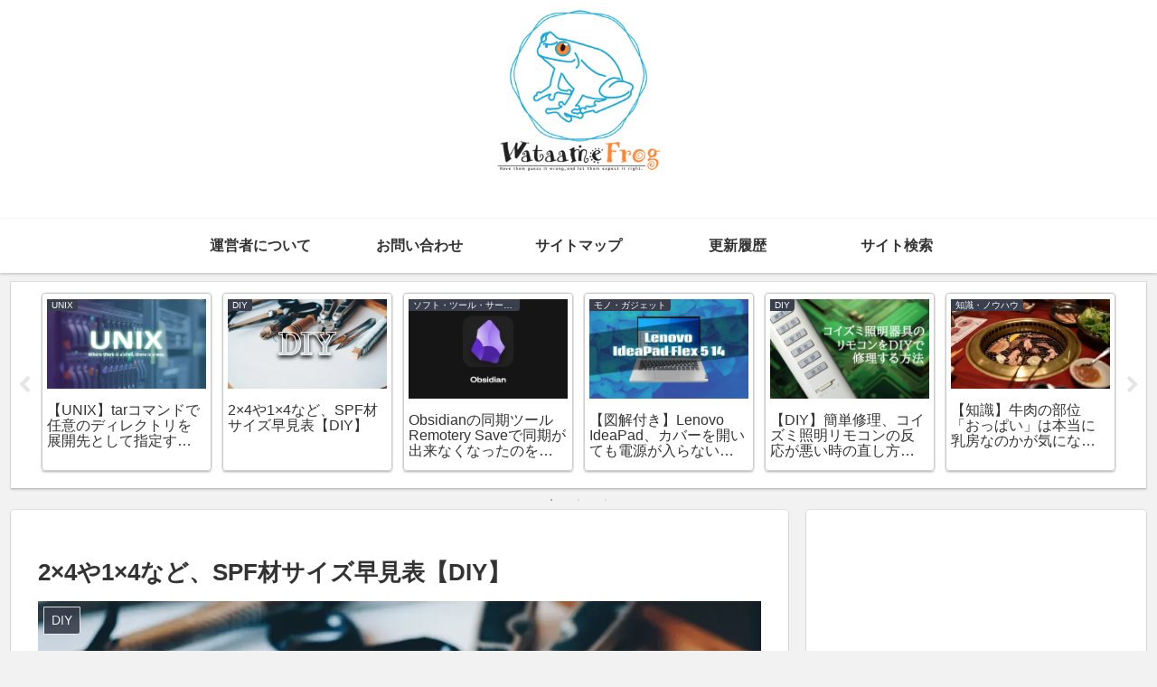

--- FILE ---
content_type: text/html; charset=utf-8
request_url: https://www.google.com/recaptcha/api2/aframe
body_size: 266
content:
<!DOCTYPE HTML><html><head><meta http-equiv="content-type" content="text/html; charset=UTF-8"></head><body><script nonce="LAes2zt7YoqFHt4xFrGRDg">/** Anti-fraud and anti-abuse applications only. See google.com/recaptcha */ try{var clients={'sodar':'https://pagead2.googlesyndication.com/pagead/sodar?'};window.addEventListener("message",function(a){try{if(a.source===window.parent){var b=JSON.parse(a.data);var c=clients[b['id']];if(c){var d=document.createElement('img');d.src=c+b['params']+'&rc='+(localStorage.getItem("rc::a")?sessionStorage.getItem("rc::b"):"");window.document.body.appendChild(d);sessionStorage.setItem("rc::e",parseInt(sessionStorage.getItem("rc::e")||0)+1);localStorage.setItem("rc::h",'1768723879923');}}}catch(b){}});window.parent.postMessage("_grecaptcha_ready", "*");}catch(b){}</script></body></html>

--- FILE ---
content_type: application/javascript; charset=utf-8
request_url: https://fundingchoicesmessages.google.com/f/AGSKWxWw3ebjST7Eo1yTtbbD0BuTKsKWMLtNEoa_mop__Q-gGFF2CdaWYK4EIY3L6zASX1Y7Y-vQfIS5Nv-FaVCQx2s8U5uPboVsB_twQ0498SovZouHp9eC4X38sPi3Zqd2HgJDbFwosl3gjx6Z5x88v4kj4PYrTN6xOGX9NSTAkaRgH8TCaXrft6V6ejje/_/p8network.js=com_ads&/adsdelivery./pagead/conversion./revealaads.
body_size: -1288
content:
window['f83056d7-1a3a-4fde-9f5a-5ac3ae719a45'] = true;

--- FILE ---
content_type: application/javascript; charset=utf-8;
request_url: https://dalc.valuecommerce.com/app3?p=886270050&_s=https%3A%2F%2Fnodoame.net%2Farchives%2F8156&vf=iVBORw0KGgoAAAANSUhEUgAAAAMAAAADCAYAAABWKLW%2FAAAAMElEQVQYV2NkFGP4nxE2lcF2SikDI9Mc5v8t%2BxYytBjEMTBu5Or6H%2FUshWGegBADAPgbDPAfXfToAAAAAElFTkSuQmCC
body_size: 263
content:
vc_linkswitch_callback({"t":"696c95a7","r":"aWyVpwAGAlsDhlqkCooAHwqKCJQuTw","ub":"aWyVpgAKApwDhlqkCooCsQqKC%2FDuqQ%3D%3D","vcid":"ZJjSeEvQAYiHe6Kr3HFFwppIsf3Z5Js1VyoLpWOCfeOK2e8OAgPcAg","vcpub":"0.393819","l":3,"p":886270050,"valuecommerce.ne.jp":{"a":"2803077","m":"4","g":"7db4e95a86"},"s":3092274,"valuecommerce.com":{"a":"2803077","m":"4","g":"7db4e95a86"}})